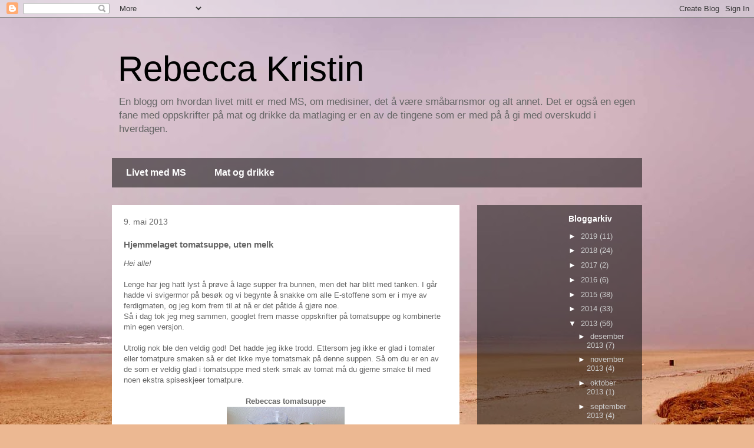

--- FILE ---
content_type: text/html; charset=utf-8
request_url: https://www.google.com/recaptcha/api2/aframe
body_size: 267
content:
<!DOCTYPE HTML><html><head><meta http-equiv="content-type" content="text/html; charset=UTF-8"></head><body><script nonce="1SNCMIcN2ok4g7uW4ZjS0Q">/** Anti-fraud and anti-abuse applications only. See google.com/recaptcha */ try{var clients={'sodar':'https://pagead2.googlesyndication.com/pagead/sodar?'};window.addEventListener("message",function(a){try{if(a.source===window.parent){var b=JSON.parse(a.data);var c=clients[b['id']];if(c){var d=document.createElement('img');d.src=c+b['params']+'&rc='+(localStorage.getItem("rc::a")?sessionStorage.getItem("rc::b"):"");window.document.body.appendChild(d);sessionStorage.setItem("rc::e",parseInt(sessionStorage.getItem("rc::e")||0)+1);localStorage.setItem("rc::h",'1768817127042');}}}catch(b){}});window.parent.postMessage("_grecaptcha_ready", "*");}catch(b){}</script></body></html>